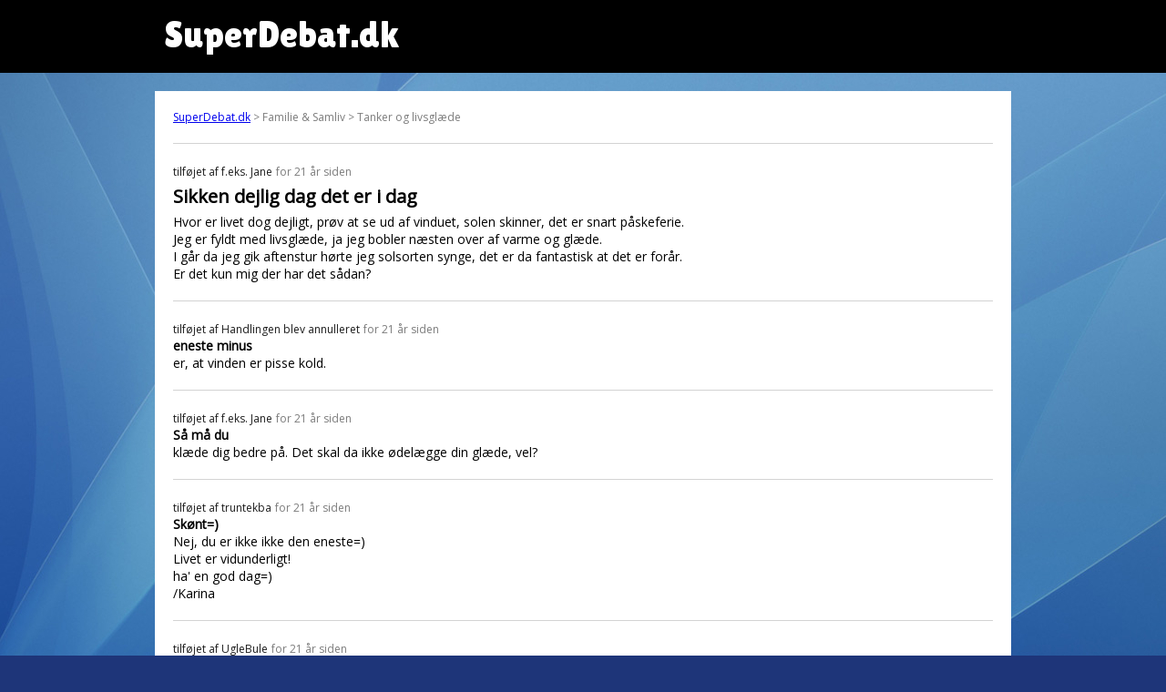

--- FILE ---
content_type: text/html; charset=UTF-8
request_url: https://www.superdebat.dk/debat/sikken-dejlig-dag-det-er-i-dag
body_size: 5274
content:

<html itemscope itemtype="http://schema.org/QAPage">
<head>
<title>Sikken dejlig dag det er i dag | SuperDebat.dk</title>
<link rel="shortcut icon" href="/sites/default/files/favicon.ico.png" type="image/png" />
  <meta name="viewport" content="width=device-width, initial-scale=1">
  <meta property="sioc:num_replies" content="9" datatype="xsd:integer" />
	<meta property="og:site_name" content="SuperDebat.dk" />
	<meta name="twitter:title" property="og:title" itemprop="name" content="Sikken dejlig dag det er i dag" />

	<link href="/css/style.css" rel="stylesheet">

<script src="https://cdnjs.cloudflare.com/ajax/libs/moment.js/2.29.1/moment.min.js" integrity="sha512-qTXRIMyZIFb8iQcfjXWCO8+M5Tbc38Qi5WzdPOYZHIlZpzBHG3L3by84BBBOiRGiEb7KKtAOAs5qYdUiZiQNNQ==" crossorigin="anonymous"></script>
<script src="https://cdnjs.cloudflare.com/ajax/libs/moment.js/2.29.1/locale/da.min.js" integrity="sha512-rybyYvSnwg3zAZ/vjTTMoh8tOK0Z6tC2XCzr9e27M0xr8WU40IGo6SOP7FXXCyWgMyd3wZ8ln2nY4ce1ysYUfw==" crossorigin="anonymous"></script>

<link rel="preconnect" href="https://fonts.gstatic.com">
<link href="https://fonts.googleapis.com/css2?family=Open+Sans&display=swap" rel="stylesheet">
<link href="https://fonts.googleapis.com/css2?family=Lilita+One&display=swap" rel="stylesheet">

<!-- Global site tag (gtag.js) - Google Analytics -->
<script async src="https://www.googletagmanager.com/gtag/js?id=G-XE8X7JJC3P"></script>
<script>
  window.dataLayer = window.dataLayer || [];
  function gtag(){dataLayer.push(arguments);}
  gtag('js', new Date());

  gtag('config', 'G-XE8X7JJC3P');
</script>
</head>

<body>
  <div id="pagewrapper">
	  <div id="header">
		  <div class="inner" style="padding-left:20px;">
		SuperDebat.dk
			</div>
		</div>
		<div class="outerWrapper">
	  <div id="content">
		<div id="breadcrumb"><a href="/">SuperDebat.dk</a> > Familie & Samliv > Tanker og livsglæde</div>
		<div itemprop="mainEntity" itemscope itemtype="https://schema.org/Question">
		<div class='post'><span itemprop='answerCount' style='display:none;'>9</span><span class='author'>tilføjet af <span itemprop='author' type='person'>f.eks. Jane</span></span> <time itemprop='dateCreated' datetime='2005-03-22 09:50:26'>for 21 år siden</time><h1 itemprop='name'>Sikken dejlig dag det er i dag</h1><div itemprop='text'>Hvor er livet dog dejligt, prøv at se ud af vinduet, solen skinner, det er snart påskeferie.<br />
Jeg er fyldt med livsglæde, ja jeg bobler næsten over af varme og glæde.<br />
I går da jeg gik aftenstur hørte jeg solsorten synge, det er da fantastisk at det er forår.<br />
Er det kun mig der har det sådan?</div></div><div class='post' itemprop='suggestedAnswer' itemscope itemtype='https://schema.org/Answer'><span class='author'>tilføjet af <span itemprop='author' type='person'>Handlingen blev annulleret</span></span> <time itemprop='dateCreated' datetime='2005-03-22 10:09:39'>for 21 år siden</time><h2 itemprop='name'>eneste minus</h2><div itemprop='text'>er, at vinden er pisse kold.</div></div><div class='post' itemprop='suggestedAnswer' itemscope itemtype='https://schema.org/Answer'><span class='author'>tilføjet af <span itemprop='author' type='person'>f.eks. Jane</span></span> <time itemprop='dateCreated' datetime='2005-03-22 10:11:57'>for 21 år siden</time><h2 itemprop='name'>Så må du</h2><div itemprop='text'>klæde dig bedre på. Det skal da ikke ødelægge din glæde, vel?</div></div><div class='post' itemprop='suggestedAnswer' itemscope itemtype='https://schema.org/Answer'><span class='author'>tilføjet af <span itemprop='author' type='person'>truntekba</span></span> <time itemprop='dateCreated' datetime='2005-03-22 10:17:54'>for 21 år siden</time><h2 itemprop='name'>Skønt=)</h2><div itemprop='text'>Nej, du er ikke ikke den eneste=)<br />
Livet er vidunderligt!<br />
ha' en god dag=)<br />
/Karina</div></div><div class='post' itemprop='suggestedAnswer' itemscope itemtype='https://schema.org/Answer'><span class='author'>tilføjet af <span itemprop='author' type='person'>UgleBule</span></span> <time itemprop='dateCreated' datetime='2005-03-22 10:19:52'>for 21 år siden</time><h2 itemprop='name'>Ja,Foråret er skønt*v*I sandhed DEJLigt</h2><div itemprop='text'>epidemien spreder sig da hastigt blandt folk og fæ;-)<br />
<br />
Det er bare om at få nydt påsken*v*<br />
Vintergækker,krokos,erantis,påskeliljer alt grønt fødes nu på nu.<br />
Vil snart begynde at så mine små frø i altankassen. <br />
Fuglene er helt vilde* ren forårsidyl,<br />
et helt kor af disse bevingede BæstEr vækkede mig i morges,sammen med alt lyset!AhhhhrrgghHH,Day LIght*v*<br />
MVH Kuggeren fra skovens grønne toppe.<br />
ps:Påskeæg:9<br />
   Må se at få sendt gækkebreve*</div></div><div class='post' itemprop='suggestedAnswer' itemscope itemtype='https://schema.org/Answer'><span class='author'>tilføjet af <span itemprop='author' type='person'>Påskelilje</span></span> <time itemprop='dateCreated' datetime='2005-03-22 10:27:02'>for 21 år siden</time><h2 itemprop='name'>skønt, at foråret er kommet,</h2><div itemprop='text'>og solen skinner fra en skyfri himmel.Så kan jeg få vasket mine vinduer udenfor, så de er rene til påsken. Bare vejret også bliver så godt i påsken.<br />
For 3 dage siden, hvor jeg havde vasket tøj, og var ved, at hænge det op på tørresnoren udenfor, så hørte jeg pludselig nogle stærer, som sad oppe på antennemasten, og sang en flot morgensorg. Det var første gang i år, at jeg for 3 dage siden så og hørte stærende. Skønt at de er kommet, og høre alle fugle er kommet i forårshumør, det smitter også af på mit humør, at hører deres sangkor.</div></div><div class='post' itemprop='suggestedAnswer' itemscope itemtype='https://schema.org/Answer'><span class='author'>tilføjet af <span itemprop='author' type='person'>anonym</span></span> <time itemprop='dateCreated' datetime='2005-03-22 10:59:30'>for 21 år siden</time><h2 itemprop='name'>nej-det er det ikke.....</h2><div itemprop='text'>nej-det er det ikke.jeg elsker osse den livsfulde sol-med den dejlige varme solstråle den kan give en!<br />
...tænk sig at side på en vidunderlige bænk,og lade sinne tanker flyde ud som en hvirvelvind.ja,hvor godt kunne det blive...<br />
nu når det er påskefrerie hos folk,er der ret meget at give sig til-åh´gud dog jeg kan næsten ikke vente på det..:-)go´påske</div></div><div class='post' itemprop='suggestedAnswer' itemscope itemtype='https://schema.org/Answer'><span class='author'>tilføjet af <span itemprop='author' type='person'>norge11</span></span> <time itemprop='dateCreated' datetime='2005-03-22 12:43:15'>for 21 år siden</time><h2 itemprop='name'>bar</h2><div itemprop='text'>efter at have været ude at cykle, skete det for første gang i flere måneder at jeg var begyndt at svede så meget at jeg gik rundt i bar overkrop da jeg kom hjem, men da jeg lige skulle lufte lidt ud kunne jeg mærke det stadig var koldt.<br />
Men det er da blevet dejligt varmere.</div></div><div class='post' itemprop='suggestedAnswer' itemscope itemtype='https://schema.org/Answer'><span class='author'>tilføjet af <span itemprop='author' type='person'>xxxxxxxxxxxxx</span></span> <time itemprop='dateCreated' datetime='2005-03-22 13:05:55'>for 21 år siden</time><h2 itemprop='name'>vvvvvvvvv</h2><div itemprop='text'>Hej kugger.... håber du har det godt, og ikke har fået kug i kassen. Sider du mon kug-kug?<br />
Synd egentlig, du kommer jo ikke til at tale med os andre kukkere, vi siger nemlig kuk-kuk!</div></div><div class='post' itemprop='suggestedAnswer' itemscope itemtype='https://schema.org/Answer'><span class='author'>tilføjet af <span itemprop='author' type='person'>Sanglærken</span></span> <time itemprop='dateCreated' datetime='2005-03-22 13:53:40'>for 21 år siden</time><h2 itemprop='name'>du har ret</h2><div itemprop='text'>det er en pragtfuld dag, bare det bliver ved hele påsken.<br />
Man får helt lyst, til at synge den sang med Stig Møller, som hedder " Sikken dejlig dag det er idag".<br />
Foråret er en dejlig tid, hvor man ser frem til en varm dejlig sommer.</div></div>
		</div>
    </div>
		</div>

<div class="outerWrapper">
	<div class="inner">
	<div id='block_random_3' class='randomListBox'>
  <h2>Mad & Vin</h2>
  <table><tr><td><a href='/debat/kan-nogen-hjælpe' target='_parent'>Kan nogen hjælpe?</a></td></tr><tr><td><a href='/debat/2-dags-flæskesvær-sprøde' target='_parent'>2. dags flæskesvær - sprøde</a></td></tr><tr><td><a href='/debat/falstersk-æblekage' target='_parent'>falstersk æblekage</a></td></tr><tr><td><a href='/debat/mørk-speltbrødsopskrift' target='_parent'>Mørk speltbrødsopskrift????</a></td></tr><tr><td><a href='/debat/hønsesalat' target='_parent'>Hønsesalat</a></td></tr><tr><td><a href='/debat/mortens-aften-help-me' target='_parent'>Mortens Aften - help me :-/</a></td></tr><tr><td><a href='/debat/oz-til-gram' target='_parent'>oz til gram?</a></td></tr><tr><td><a href='/debat/hjælp-spiritusmærker' target='_parent'>HJÆLP Spiritusmærker?</a></td></tr><tr><td><a href='/debat/kylling-de-la-creme' target='_parent'>kylling de la creme</a></td></tr><tr><td><a href='/debat/fejrede-du-mortens-aften' target='_parent'>Fejrede du Mortens Aften?</a></td></tr></table>
</div><div id='block_random_17' class='randomListBox'>
  <h2>Sport</h2>
  <table><tr><td><a href='/debat/fede-lår' target='_parent'>fede lår</a></td></tr><tr><td><a href='/debat/ældre-brøndby-trøjer-efterlyses' target='_parent'>Ældre Brøndby trøjer efterlyses</a></td></tr><tr><td><a href='/debat/nye-spilforslag-som-holder-stik' target='_parent'>Nye spilforslag som holder stik</a></td></tr><tr><td><a href='/debat/tip-på-kampen-i-aften' target='_parent'>Tip på kampen i aften</a></td></tr><tr><td><a href='/debat/lidt-om-sporten' target='_parent'>Lidt om sporten.</a></td></tr><tr><td><a href='/debat/et-elendigt-resultat' target='_parent'>Et elendigt resultat.</a></td></tr><tr><td><a href='/debat/hvor-går-grænsen' target='_parent'>Hvor går grænsen...</a></td></tr><tr><td><a href='/debat/real-tørret-af-getafe-haha' target='_parent'>Real tørret af Getafe - haha</a></td></tr><tr><td><a href='/debat/nogen-der-ved-hvor-man-kan-købe-inliners' target='_parent'>Nogen der ved hvor man kan købe Inliners ?</a></td></tr><tr><td><a href='/debat/profcykling-ud-af-ol' target='_parent'>PROF:CYKLING UD AF OL !</a></td></tr></table>
</div><div id='block_random_26' class='randomListBox'>
  <h2>Hus & Have</h2>
  <table><tr><td><a href='/debat/hej-er-der-nogle-der-har-en-billig' target='_parent'>hej er der nogle der har en billig</a></td></tr><tr><td><a href='/debat/fætter-børge' target='_parent'>Fætter Børge</a></td></tr><tr><td><a href='/debat/god-side-hvis-du-skal-flytteflytteprisercom' target='_parent'>God side, hvis du skal flytte....Flyttepriser.com</a></td></tr><tr><td><a href='/debat/aflivning-af-geder' target='_parent'>Aflivning af geder</a></td></tr><tr><td><a href='/debat/blomster-mord' target='_parent'>BlOmStEr MoRd!</a></td></tr><tr><td><a href='/debat/jernvitrol-hvad-er-det' target='_parent'>Jernvitrol hvad er det</a></td></tr><tr><td><a href='/debat/søger' target='_parent'>søger...</a></td></tr><tr><td><a href='/debat/ukrudt-enhver-haveejers-mareridt' target='_parent'>Ukrudt - enhver haveejers mareridt ?</a></td></tr><tr><td><a href='/debat/nyudsprungne-bøgegrene' target='_parent'>Nyudsprungne bøgegrene</a></td></tr><tr><td><a href='/debat/sandjord-og-myg' target='_parent'>Sandjord og myg</a></td></tr></table>
</div><div id='block_random_10' class='randomListBox'>
  <h2>Underholdning</h2>
  <table><tr><td><a href='/debat/smuk-det-er-hun-bestemt-ikke' target='_parent'>Smuk, det er hun bestemt ikke</a></td></tr><tr><td><a href='/debat/er-hun-ikke-bare-dejlig' target='_parent'>Er hun ikke bare dejlig?</a></td></tr><tr><td><a href='/debat/911-tom-sullivan-explosives-technician' target='_parent'>9/11: Tom Sullivan - Explosives Technician</a></td></tr><tr><td><a href='/debat/demotivational' target='_parent'>Demotivational</a></td></tr><tr><td><a href='/debat/spørgeskema-ferie-i-danmark' target='_parent'>Spørgeskema - Ferie i Danmark</a></td></tr><tr><td><a href='/debat/spørgeskema-ferie-i-danmark-dobbelt-posted' target='_parent'>Spørgeskema- Ferie i Danmark (dobbelt posted)</a></td></tr><tr><td><a href='/debat/en-taktisk-genistreg-fra' target='_parent'>En taktisk genistreg fra</a></td></tr><tr><td><a href='/debat/for-sol-sæt-alder-på-indlæg' target='_parent'>For ...... sol, sæt alder på indlæg.</a></td></tr><tr><td><a href='/debat/moderation-er-ikke-til-debat' target='_parent'>'Moderation er ikke til debat'</a></td></tr><tr><td><a href='/debat/soldebatten-er-til-åbne-op-og-skide-i' target='_parent'>Soldebatten er til at åbne op og skide i!</a></td></tr></table>
</div><div id='block_random_12' class='randomListBox'>
  <h2>Helse & Sundhed</h2>
  <table><tr><td><a href='/debat/hjææælp-søvnløshed' target='_parent'>Hjææælp ! Søvnløshed!</a></td></tr><tr><td><a href='/debat/hvorfor-bliver-man-alkoholiker' target='_parent'>Hvorfor bliver man alkoholiker?</a></td></tr><tr><td><a href='/debat/bliver-underholdende-høre-årets-søforklaring' target='_parent'>Bliver underholdende at høre årets søforklaring</a></td></tr><tr><td><a href='/debat/afsporet-rygerdebat' target='_parent'>Afsporet rygerdebat?</a></td></tr><tr><td><a href='/debat/host-host' target='_parent'>HOST HOST</a></td></tr><tr><td><a href='/debat/go-smoke' target='_parent'>go up in smoke</a></td></tr><tr><td><a href='/debat/smoking-hell' target='_parent'>smoking hell</a></td></tr><tr><td><a href='/debat/også-dette-er-interessant' target='_parent'>Også dette er interessant</a></td></tr><tr><td><a href='/debat/politikernes-store-overgreb-mod-danskerne' target='_parent'>Politikernes store overgreb mod danskerne!!!</a></td></tr><tr><td><a href='/debat/hvorfor' target='_parent'>Hvorfor?</a></td></tr></table>
</div><div id='block_random_0' class='randomListBox'>
  <h2>Alle kategorier</h2>
  <table><tr><td><a href='/debat/ejendomskat-ol' target='_parent'>ejendomskat o.l.</a></td></tr><tr><td><a href='/debat/hjælp-hjælp-hjælp-it-kyndig' target='_parent'>Hjælp hjælp hjælp it kyndig</a></td></tr><tr><td><a href='/debat/glædelig-jul-til-alle' target='_parent'>Glædelig jul til alle</a></td></tr><tr><td><a href='/debat/kan-følelser-komme-igen' target='_parent'>Kan følelser komme igen?</a></td></tr><tr><td><a href='/debat/jeg-mangler-gode-bøger' target='_parent'>Jeg mangler GODE bøger</a></td></tr><tr><td><a href='/debat/udmelding' target='_parent'>udmelding</a></td></tr><tr><td><a href='/debat/thailand-phuket-snarest' target='_parent'>Thailand Phuket Snarest</a></td></tr><tr><td><a href='/debat/nye-karakterer-og-mangel-på-motivation' target='_parent'>Nye karakterer og mangel på motivation</a></td></tr><tr><td><a href='/debat/hvor-meget-har-i-andre-i-rådighedsbeløb' target='_parent'>hvor meget har i andre i rådighedsbeløb</a></td></tr><tr><td><a href='/debat/easy-button-til-religøse' target='_parent'>easy button til religøse</a></td></tr></table>
</div>	</div>
</div>


<div class="outerWrapper" style="padding-top:10px;">
	<div id="block_randow-forum" class="block-iframe" style="background-color:white; margin: 0px auto 30px auto;
    max-width: 920px;
    padding: 10px;">
SuperDebat.dk er det tidligere debatforum på SOL.dk, som nu er skilt ud separat.
	</div>
</div>

  </div>
</body>

</html>